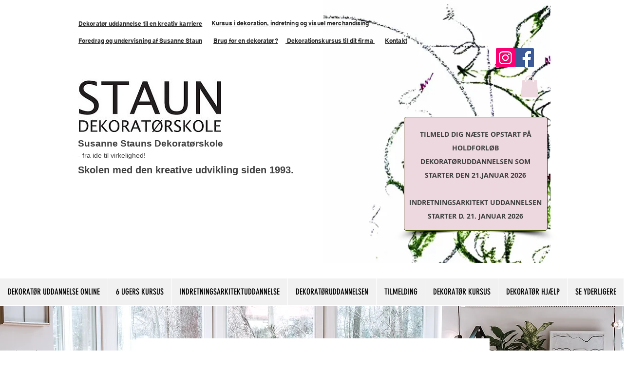

--- FILE ---
content_type: text/css; charset=utf-8
request_url: https://www.susanne-staun.dk/_serverless/pro-gallery-native-layout-fixer/layoutCssNative?id=comp-m9h7ro0s_r_comp-lp9pu1jk&items=100117_218_218%7C101493_218_218%7C100977_218_218%7C39205_218_218%7C40795_218_218%7C40768_218_218%7C40791_218_218%7C101318_218_218%7C101985_218_218%7C41120_218_218%7C39832_218_218%7C40558_218_218%7C39563_218_218%7C39479_218_218%7C40323_218_218%7C40167_218_218%7C39410_218_218%7C98987_218_218%7C39886_218_218%7C39800_218_218&container=3438.015625_1280_395.984_720&options=controllers_layoutParams_structure_galleryRatio_method:%22MANUAL%22%7Ccontrollers_layoutParams_structure_galleryRatio_value:3%7ClayoutParams_structure_galleryLayout:2%7ClayoutParams_structure_scrollDirection:%22HORIZONTAL%22%7Ccontrollers_layoutParams_structure_imageWidth_method:%22FIXED%22%7Ccontrollers_layoutParams_structure_numberOfDisplayedItems:3%7ClayoutParams_structure_layoutOrientation:%22HORIZONTAL%22%7ClayoutParams_structure_itemSpacing:12%7ClayoutParams_structure_numberOfGridRows:1%7ClayoutParams_structure_numberOfColumns:3%7ClayoutParams_groups_density:0.3%7ClayoutParams_targetItemSize_value:21%7ClayoutParams_crop_method:%22FILL%22%7ClayoutParams_crop_ratios:1%7ClayoutParams_structure_responsiveMode:%22SET_ITEMS_PER_ROW%22%7ClayoutParams_thumbnails_alignment:%22BOTTOM%22%7ClayoutParams_thumbnails_size:120%7ClayoutParams_thumbnails_spacing:4%7Ccontrollers_layoutParams_thumbnails_marginToGallery:4%7ClayoutParams_navigationArrows_enable:true%7ClayoutParams_navigationArrows_size:50%7ClayoutParams_navigationArrows_position:%22ON_GALLERY%22%7ClayoutParams_navigationArrows_container_type:%22BOX%22%7ClayoutParams_navigationArrows_mouseCursorContainerMaxWidth:%22100%25%22%7ClayoutParams_navigationArrows_verticalAlignment:%22ITEM_CENTER%22%7ClayoutParams_navigationArrows_padding:32%7Ccontrollers_layoutParams_external_info_placement:%22BELOW%22%7Ccontrollers_layoutParams_external_info_SocialButtonsHorizontalAlignment:%22LEFT%22%7Ccontrollers_layoutParams_internal_info_SocialButtonsHorizontalAlignment:%22LEFT%22%7ClayoutParams_info_placement:%22OVERLAY%22%7Ccontrollers_layoutParams_info_allowTitle:true%7Ccontrollers_layoutParams_info_allowDescription:true%7Ccontrollers_layoutParams_info_allowTitleAndDescription:%22,controllers_layoutParams_info_allowTitle,controllers_layoutParams_info_allowDescription%22%7Ccontrollers_layoutParams_info_verticalPadding:0%7Ccontrollers_layoutParams_info_horizontalPadding:0%7Ccontrollers_layoutParams_info_verticalAlignment:%22CENTER%22%7Ccontrollers_layoutParams_info_horizontalAlignment:%22CENTER%22%7ClayoutParams_info_sizeUnits:%22PIXEL%22%7ClayoutParams_info_height:0%7Ccontrollers_layoutParams_info_width_pixel:200%7Ccontrollers_layoutParams_info_width_percent:50%7Ccontrollers_layoutParams_info_newInfo_external_enabled:true%7Ccontrollers_layoutParams_infoElementOptions_external_order:%22top,Title,Description,middle,bottom%22%7Ccontrollers_layoutParams_infoElementOptions_internal_order:%22top,Title,Description,middle,bottom%22%7Ccontrollers_layoutParams_infoElementOptions_external_enabled:%22%22%7Ccontrollers_layoutParams_infoElementOptions_internal_enabled:%22%22%7Ccontrollers_layoutParams_external_info_CustomButtonCustomButtonText:%22Click%20here%22%7Ccontrollers_layoutParams_internal_info_CustomButtonHorizontalAlignment:%22CENTER%22%7Ccontrollers_layoutParams_internal_info_CustomButtonCustomButtonText:%22Click%20here%22%7Ccontrollers_layoutParams_external_info_CustomButtonHorizontalAlignment:%22CENTER%22%7ClayoutParams_info_width:200%7ClayoutParams_structure_galleryRatio_value:0%7ClayoutParams_thumbnails_marginToGallery:4%7ClayoutParams_crop_enable:false%7ClayoutParams_targetItemSize_unit:%22SMART%22
body_size: 236
content:
#pro-gallery-comp-m9h7ro0s_r_comp-lp9pu1jk .pro-gallery-parent-container{ width: 1280px !important; height: 396px !important; } #pro-gallery-comp-m9h7ro0s_r_comp-lp9pu1jk [data-hook="item-container"][data-idx="0"].gallery-item-container{display: block !important;height: 395px !important;left: 0px !important;opacity: 1 !important;right: auto !important;top: 0px !important;transition: opacity .2s ease !important;width: 395px !important;} #pro-gallery-comp-m9h7ro0s_r_comp-lp9pu1jk [data-hook="item-container"][data-idx="0"] .gallery-item-wrapper{width: 395px !important;height: 395px !important;margin: 0 !important;} #pro-gallery-comp-m9h7ro0s_r_comp-lp9pu1jk [data-hook="item-container"][data-idx="0"] .gallery-item-content{width: 395px !important;height: 395px !important;margin: 0px 0px !important;opacity: 1 !important;} #pro-gallery-comp-m9h7ro0s_r_comp-lp9pu1jk [data-hook="item-container"][data-idx="0"] .gallery-item-hover{width: 395px !important;height: 395px !important;opacity: 1 !important;} #pro-gallery-comp-m9h7ro0s_r_comp-lp9pu1jk [data-hook="item-container"][data-idx="0"] .item-hover-flex-container{width: 395px !important;height: 395px !important;margin: 0px 0px !important;opacity: 1 !important;} #pro-gallery-comp-m9h7ro0s_r_comp-lp9pu1jk [data-hook="item-container"][data-idx="0"] .gallery-item-wrapper img:not(.magnified-item-preload){width: 100% !important;height: 100% !important;opacity: 1 !important;} #pro-gallery-comp-m9h7ro0s_r_comp-lp9pu1jk [data-hook="item-container"][data-idx="1"].gallery-item-container{display: block !important;height: 395px !important;left: 407px !important;opacity: 1 !important;right: auto !important;top: 0px !important;transition: opacity .2s ease !important;width: 395px !important;} #pro-gallery-comp-m9h7ro0s_r_comp-lp9pu1jk [data-hook="item-container"][data-idx="1"] .gallery-item-wrapper{width: 395px !important;height: 395px !important;margin: 0 !important;} #pro-gallery-comp-m9h7ro0s_r_comp-lp9pu1jk [data-hook="item-container"][data-idx="1"] .gallery-item-content{width: 395px !important;height: 395px !important;margin: 0px 0px !important;opacity: 1 !important;} #pro-gallery-comp-m9h7ro0s_r_comp-lp9pu1jk [data-hook="item-container"][data-idx="1"] .gallery-item-hover{width: 395px !important;height: 395px !important;opacity: 1 !important;} #pro-gallery-comp-m9h7ro0s_r_comp-lp9pu1jk [data-hook="item-container"][data-idx="1"] .item-hover-flex-container{width: 395px !important;height: 395px !important;margin: 0px 0px !important;opacity: 1 !important;} #pro-gallery-comp-m9h7ro0s_r_comp-lp9pu1jk [data-hook="item-container"][data-idx="1"] .gallery-item-wrapper img:not(.magnified-item-preload){width: 100% !important;height: 100% !important;opacity: 1 !important;} #pro-gallery-comp-m9h7ro0s_r_comp-lp9pu1jk [data-hook="item-container"][data-idx="2"].gallery-item-container{display: block !important;height: 395px !important;left: 814px !important;opacity: 1 !important;right: auto !important;top: 0px !important;transition: opacity .2s ease !important;width: 395px !important;} #pro-gallery-comp-m9h7ro0s_r_comp-lp9pu1jk [data-hook="item-container"][data-idx="2"] .gallery-item-wrapper{width: 395px !important;height: 395px !important;margin: 0 !important;} #pro-gallery-comp-m9h7ro0s_r_comp-lp9pu1jk [data-hook="item-container"][data-idx="2"] .gallery-item-content{width: 395px !important;height: 395px !important;margin: 0px 0px !important;opacity: 1 !important;} #pro-gallery-comp-m9h7ro0s_r_comp-lp9pu1jk [data-hook="item-container"][data-idx="2"] .gallery-item-hover{width: 395px !important;height: 395px !important;opacity: 1 !important;} #pro-gallery-comp-m9h7ro0s_r_comp-lp9pu1jk [data-hook="item-container"][data-idx="2"] .item-hover-flex-container{width: 395px !important;height: 395px !important;margin: 0px 0px !important;opacity: 1 !important;} #pro-gallery-comp-m9h7ro0s_r_comp-lp9pu1jk [data-hook="item-container"][data-idx="2"] .gallery-item-wrapper img:not(.magnified-item-preload){width: 100% !important;height: 100% !important;opacity: 1 !important;} #pro-gallery-comp-m9h7ro0s_r_comp-lp9pu1jk [data-hook="item-container"][data-idx="3"]{display: none !important;} #pro-gallery-comp-m9h7ro0s_r_comp-lp9pu1jk [data-hook="item-container"][data-idx="4"]{display: none !important;} #pro-gallery-comp-m9h7ro0s_r_comp-lp9pu1jk [data-hook="item-container"][data-idx="5"]{display: none !important;} #pro-gallery-comp-m9h7ro0s_r_comp-lp9pu1jk [data-hook="item-container"][data-idx="6"]{display: none !important;} #pro-gallery-comp-m9h7ro0s_r_comp-lp9pu1jk [data-hook="item-container"][data-idx="7"]{display: none !important;} #pro-gallery-comp-m9h7ro0s_r_comp-lp9pu1jk [data-hook="item-container"][data-idx="8"]{display: none !important;} #pro-gallery-comp-m9h7ro0s_r_comp-lp9pu1jk [data-hook="item-container"][data-idx="9"]{display: none !important;} #pro-gallery-comp-m9h7ro0s_r_comp-lp9pu1jk [data-hook="item-container"][data-idx="10"]{display: none !important;} #pro-gallery-comp-m9h7ro0s_r_comp-lp9pu1jk [data-hook="item-container"][data-idx="11"]{display: none !important;} #pro-gallery-comp-m9h7ro0s_r_comp-lp9pu1jk [data-hook="item-container"][data-idx="12"]{display: none !important;} #pro-gallery-comp-m9h7ro0s_r_comp-lp9pu1jk [data-hook="item-container"][data-idx="13"]{display: none !important;} #pro-gallery-comp-m9h7ro0s_r_comp-lp9pu1jk [data-hook="item-container"][data-idx="14"]{display: none !important;} #pro-gallery-comp-m9h7ro0s_r_comp-lp9pu1jk [data-hook="item-container"][data-idx="15"]{display: none !important;} #pro-gallery-comp-m9h7ro0s_r_comp-lp9pu1jk [data-hook="item-container"][data-idx="16"]{display: none !important;} #pro-gallery-comp-m9h7ro0s_r_comp-lp9pu1jk [data-hook="item-container"][data-idx="17"]{display: none !important;} #pro-gallery-comp-m9h7ro0s_r_comp-lp9pu1jk [data-hook="item-container"][data-idx="18"]{display: none !important;} #pro-gallery-comp-m9h7ro0s_r_comp-lp9pu1jk [data-hook="item-container"][data-idx="19"]{display: none !important;} #pro-gallery-comp-m9h7ro0s_r_comp-lp9pu1jk .group-view-0{--group-top: 0px !important;--group-left: 0px !important;--group-width: 407px !important;--group-right: auto !important;} #pro-gallery-comp-m9h7ro0s_r_comp-lp9pu1jk .group-view-1{--group-top: 0px !important;--group-left: 407px !important;--group-width: 407px !important;--group-right: auto !important;} #pro-gallery-comp-m9h7ro0s_r_comp-lp9pu1jk .group-view-2{--group-top: 0px !important;--group-left: 814px !important;--group-width: 407px !important;--group-right: auto !important;} #pro-gallery-comp-m9h7ro0s_r_comp-lp9pu1jk .group-view-3{--group-top: 0px !important;--group-left: 1221px !important;--group-width: 407px !important;--group-right: auto !important;} #pro-gallery-comp-m9h7ro0s_r_comp-lp9pu1jk .group-view-4{--group-top: 0px !important;--group-left: 1628px !important;--group-width: 407px !important;--group-right: auto !important;} #pro-gallery-comp-m9h7ro0s_r_comp-lp9pu1jk .group-view-5{--group-top: 0px !important;--group-left: 2035px !important;--group-width: 407px !important;--group-right: auto !important;} #pro-gallery-comp-m9h7ro0s_r_comp-lp9pu1jk .group-view-6{--group-top: 0px !important;--group-left: 2442px !important;--group-width: 407px !important;--group-right: auto !important;} #pro-gallery-comp-m9h7ro0s_r_comp-lp9pu1jk .group-view-7{--group-top: 0px !important;--group-left: 2849px !important;--group-width: 407px !important;--group-right: auto !important;} #pro-gallery-comp-m9h7ro0s_r_comp-lp9pu1jk .group-view-8{--group-top: 0px !important;--group-left: 3256px !important;--group-width: 407px !important;--group-right: auto !important;} #pro-gallery-comp-m9h7ro0s_r_comp-lp9pu1jk .group-view-9{--group-top: 0px !important;--group-left: 3663px !important;--group-width: 407px !important;--group-right: auto !important;} #pro-gallery-comp-m9h7ro0s_r_comp-lp9pu1jk .group-view-10{--group-top: 0px !important;--group-left: 4070px !important;--group-width: 407px !important;--group-right: auto !important;} #pro-gallery-comp-m9h7ro0s_r_comp-lp9pu1jk .group-view-11{--group-top: 0px !important;--group-left: 4477px !important;--group-width: 407px !important;--group-right: auto !important;} #pro-gallery-comp-m9h7ro0s_r_comp-lp9pu1jk .group-view-12{--group-top: 0px !important;--group-left: 4884px !important;--group-width: 407px !important;--group-right: auto !important;} #pro-gallery-comp-m9h7ro0s_r_comp-lp9pu1jk .group-view-13{--group-top: 0px !important;--group-left: 5291px !important;--group-width: 407px !important;--group-right: auto !important;} #pro-gallery-comp-m9h7ro0s_r_comp-lp9pu1jk .group-view-14{--group-top: 0px !important;--group-left: 5698px !important;--group-width: 407px !important;--group-right: auto !important;} #pro-gallery-comp-m9h7ro0s_r_comp-lp9pu1jk .group-view-15{--group-top: 0px !important;--group-left: 6105px !important;--group-width: 407px !important;--group-right: auto !important;} #pro-gallery-comp-m9h7ro0s_r_comp-lp9pu1jk .group-view-16{--group-top: 0px !important;--group-left: 6512px !important;--group-width: 407px !important;--group-right: auto !important;} #pro-gallery-comp-m9h7ro0s_r_comp-lp9pu1jk .group-view-17{--group-top: 0px !important;--group-left: 6919px !important;--group-width: 407px !important;--group-right: auto !important;} #pro-gallery-comp-m9h7ro0s_r_comp-lp9pu1jk .group-view-18{--group-top: 0px !important;--group-left: 7326px !important;--group-width: 407px !important;--group-right: auto !important;} #pro-gallery-comp-m9h7ro0s_r_comp-lp9pu1jk .group-view-19{--group-top: 0px !important;--group-left: 7733px !important;--group-width: 407px !important;--group-right: auto !important;} #pro-gallery-comp-m9h7ro0s_r_comp-lp9pu1jk {height:396px !important;}#pro-gallery-comp-m9h7ro0s_r_comp-lp9pu1jk {height:396px !important; width:1280px !important;}#pro-gallery-comp-m9h7ro0s_r_comp-lp9pu1jk .pro-gallery-margin-container {height:396px !important;}#pro-gallery-comp-m9h7ro0s_r_comp-lp9pu1jk [data-hook="gallery-column"] {height:401px !important; width:1292px !important;}#pro-gallery-comp-m9h7ro0s_r_comp-lp9pu1jk .one-row {height:401px !important; width:1292px !important;}#pro-gallery-comp-m9h7ro0s_r_comp-lp9pu1jk .pro-gallery-parent-container {height:396px !important; width:1280px !important;}#pro-gallery-comp-m9h7ro0s_r_comp-lp9pu1jk .thumbnails-gallery {display: none !important;}#pro-gallery-comp-m9h7ro0s_r_comp-lp9pu1jk .pro-gallery-prerender{height:396px !important;}#comp-m9h7ro0s_r_comp-lp9pu1jk .pro-gallery-wix-wrapper { display: block !important; }